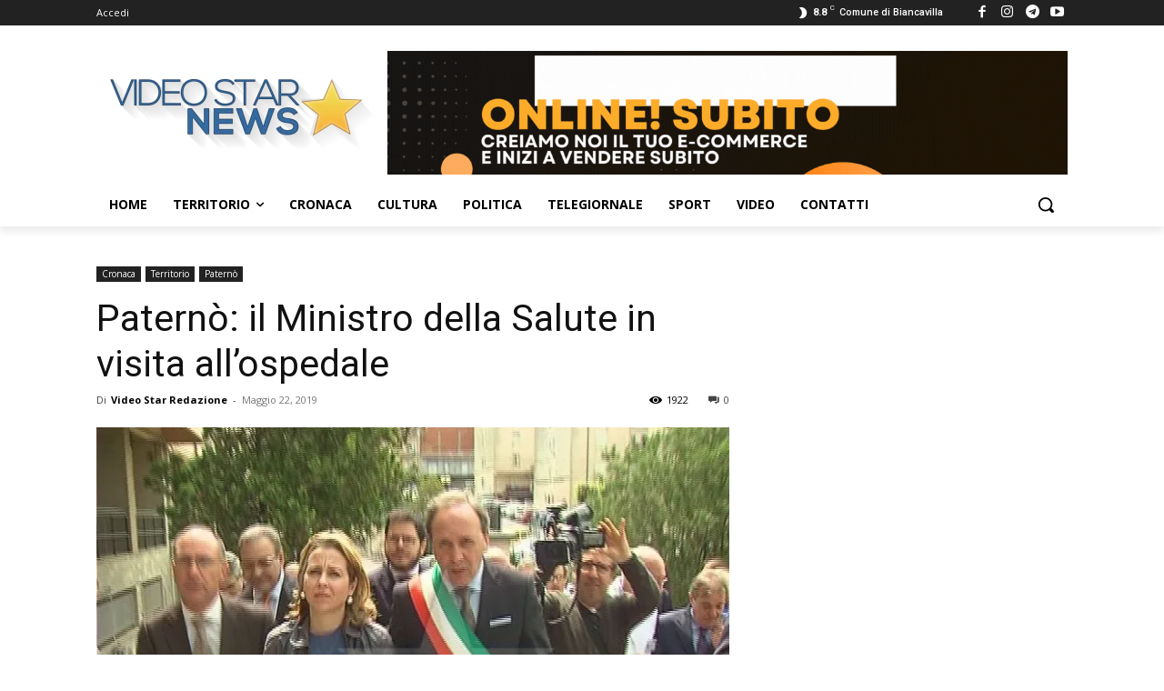

--- FILE ---
content_type: text/html; charset=UTF-8
request_url: https://videostar.tv/wp-admin/admin-ajax.php?td_theme_name=Newspaper&v=12.1
body_size: -548
content:
{"6399":1922}

--- FILE ---
content_type: text/html; charset=utf-8
request_url: https://www.google.com/recaptcha/api2/aframe
body_size: 261
content:
<!DOCTYPE HTML><html><head><meta http-equiv="content-type" content="text/html; charset=UTF-8"></head><body><script nonce="WZ0Z81QxzDRXw3PV0DH9ow">/** Anti-fraud and anti-abuse applications only. See google.com/recaptcha */ try{var clients={'sodar':'https://pagead2.googlesyndication.com/pagead/sodar?'};window.addEventListener("message",function(a){try{if(a.source===window.parent){var b=JSON.parse(a.data);var c=clients[b['id']];if(c){var d=document.createElement('img');d.src=c+b['params']+'&rc='+(localStorage.getItem("rc::a")?sessionStorage.getItem("rc::b"):"");window.document.body.appendChild(d);sessionStorage.setItem("rc::e",parseInt(sessionStorage.getItem("rc::e")||0)+1);localStorage.setItem("rc::h",'1768983533823');}}}catch(b){}});window.parent.postMessage("_grecaptcha_ready", "*");}catch(b){}</script></body></html>